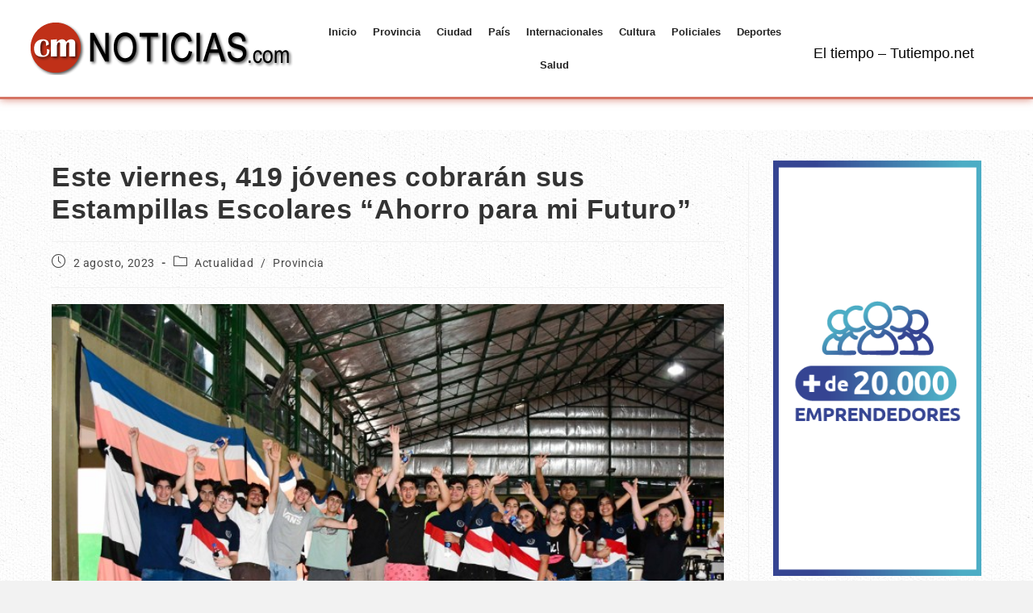

--- FILE ---
content_type: text/css
request_url: http://cmnoticias.com/wp-content/uploads/elementor/css/post-347.css?ver=1768904686
body_size: 867
content:
.elementor-347 .elementor-element.elementor-element-2f7c423:not(.elementor-motion-effects-element-type-background), .elementor-347 .elementor-element.elementor-element-2f7c423 > .elementor-motion-effects-container > .elementor-motion-effects-layer{background-color:#C03018;}.elementor-347 .elementor-element.elementor-element-2f7c423 > .elementor-container{max-width:1395px;}.elementor-347 .elementor-element.elementor-element-2f7c423{border-style:solid;border-width:3px 0px 0px 0px;border-color:#662D23AB;transition:background 0.3s, border 0.3s, border-radius 0.3s, box-shadow 0.3s;padding:20px 30px 20px 80px;}.elementor-347 .elementor-element.elementor-element-2f7c423, .elementor-347 .elementor-element.elementor-element-2f7c423 > .elementor-background-overlay{border-radius:0px 0px 0px 0px;}.elementor-347 .elementor-element.elementor-element-2f7c423 > .elementor-background-overlay{transition:background 0.3s, border-radius 0.3s, opacity 0.3s;}.elementor-347 .elementor-element.elementor-element-acf4e3f > .elementor-element-populated{margin:0px 0px 0px 12px;--e-column-margin-right:0px;--e-column-margin-left:12px;}.elementor-widget-image .widget-image-caption{color:var( --e-global-color-text );font-family:var( --e-global-typography-text-font-family ), Sans-serif;font-weight:var( --e-global-typography-text-font-weight );}.elementor-347 .elementor-element.elementor-element-db4b65a img{width:100%;}.elementor-bc-flex-widget .elementor-347 .elementor-element.elementor-element-d62ac42.elementor-column .elementor-widget-wrap{align-items:center;}.elementor-347 .elementor-element.elementor-element-d62ac42.elementor-column.elementor-element[data-element_type="column"] > .elementor-widget-wrap.elementor-element-populated{align-content:center;align-items:center;}.elementor-347 .elementor-element.elementor-element-d62ac42.elementor-column > .elementor-widget-wrap{justify-content:center;}.elementor-347 .elementor-element.elementor-element-18c6b1a{--grid-template-columns:repeat(3, auto);--icon-size:16px;--grid-column-gap:11px;--grid-row-gap:0px;}.elementor-347 .elementor-element.elementor-element-18c6b1a .elementor-widget-container{text-align:right;}.elementor-347 .elementor-element.elementor-element-18c6b1a > .elementor-widget-container{margin:0px 0px 0px 0px;}.elementor-347 .elementor-element.elementor-element-18c6b1a .elementor-social-icon{background-color:#F03E3ED9;}.elementor-347 .elementor-element.elementor-element-18c6b1a .elementor-social-icon i{color:#FFFFFF;}.elementor-347 .elementor-element.elementor-element-18c6b1a .elementor-social-icon svg{fill:#FFFFFF;}.elementor-bc-flex-widget .elementor-347 .elementor-element.elementor-element-e0776f9.elementor-column .elementor-widget-wrap{align-items:center;}.elementor-347 .elementor-element.elementor-element-e0776f9.elementor-column.elementor-element[data-element_type="column"] > .elementor-widget-wrap.elementor-element-populated{align-content:center;align-items:center;}.elementor-347 .elementor-element.elementor-element-e0776f9.elementor-column > .elementor-widget-wrap{justify-content:center;}.elementor-347 .elementor-element.elementor-element-2ec4c09:not(.elementor-motion-effects-element-type-background), .elementor-347 .elementor-element.elementor-element-2ec4c09 > .elementor-motion-effects-container > .elementor-motion-effects-layer{background-color:#C03018;}.elementor-347 .elementor-element.elementor-element-2ec4c09, .elementor-347 .elementor-element.elementor-element-2ec4c09 > .elementor-background-overlay{border-radius:0px 0px 0px 0px;}.elementor-347 .elementor-element.elementor-element-2ec4c09{transition:background 0.3s, border 0.3s, border-radius 0.3s, box-shadow 0.3s;padding:20px 0px 20px 0px;}.elementor-347 .elementor-element.elementor-element-2ec4c09 > .elementor-background-overlay{transition:background 0.3s, border-radius 0.3s, opacity 0.3s;}.elementor-347 .elementor-element.elementor-element-aa52ac1 > .elementor-element-populated{margin:-22px -22px -22px -22px;--e-column-margin-right:-22px;--e-column-margin-left:-22px;}.elementor-widget-heading .elementor-heading-title{font-family:var( --e-global-typography-primary-font-family ), Sans-serif;font-weight:var( --e-global-typography-primary-font-weight );color:var( --e-global-color-primary );}.elementor-347 .elementor-element.elementor-element-9afbd35{text-align:center;}.elementor-347 .elementor-element.elementor-element-9afbd35 .elementor-heading-title{color:#FFFFFF;}@media(min-width:768px){.elementor-347 .elementor-element.elementor-element-d62ac42{width:59.371%;}.elementor-347 .elementor-element.elementor-element-e0776f9{width:6.857%;}}@media(max-width:767px){.elementor-347 .elementor-element.elementor-element-db4b65a > .elementor-widget-container{padding:0px 0px 0px 0px;}.elementor-347 .elementor-element.elementor-element-db4b65a img{width:98%;}}

--- FILE ---
content_type: application/javascript
request_url: http://cmnoticias.com/wp-content/cache/wpfc-minified/g0i6blcn/h60wm.js
body_size: 2538
content:
// source --> http://cmnoticias.com/wp-content/plugins/sticky-header-effects-for-elementor/assets/js/she-header.js?ver=2.1.6 
var $j = jQuery.noConflict();

$j(document).ready(function () {
    "use strict";
    // She header
    sheHeader();

    $j(window).on('resize', function (e) {
        sheHeader(e);
    });
});


/* ==============================================
HEADER EFFECTS
============================================== */


function sheHeader(e) {
   
    var header = $j('.elementor-element.she-header-yes'),
        container = $j('.she-header-yes .elementor-container, .elementor-element.she-header-yes.e-con'),
        header_elementor = $j('.elementor-edit-mode .she-header-yes'),
        header_logo = $j('.she-header-yes .elementor-widget-theme-site-logo img:not(.elementor-widget-n-menu img), .she-header-yes .elementor-widget-image img:not(.elementor-widget-n-menu img)'),
        header_logo_div = $j('.she-header-yes .elementor-widget-theme-site-logo a::after, .she-header-yes .elementor-widget-image a::after');
    data_settings = header.data('settings');

    if (typeof data_settings != 'undefined') {
        var responsive_settings = data_settings["transparent_on"];
        var width = $j(window).width(),
            header_height = header.height(),
            logo_width = header_logo.width(),
            logo_height = header_logo.height();
    }

    // Check responsive is enabled
    if (typeof width != 'undefined' && width) {
        if (width >= 1025) {
            var enabled = "desktop";
        } else if (width > 767 && width < 1025) {
            var enabled = "tablet";
        } else if (width <= 767) {
            var enabled = "mobile";
        }
    }

    if ($j.inArray(enabled, responsive_settings) != '-1') {

        var scroll_distance = data_settings["scroll_distance"];
        var she_offset = data_settings["she_offset_top"];
        var she_padding = data_settings["she_padding"];
        var she_width = data_settings["she_width"];
        var transparent_header = data_settings["transparent_header_show"];
        var background = data_settings["background"];
        var bottom_border_color = data_settings["custom_bottom_border_color"],
            bottom_border_view = data_settings["bottom_border"],
            bottom_border_width = data_settings["custom_bottom_border_width"];

        var shrink_header = data_settings["shrink_header"],
            data_height = data_settings["custom_height_header"],
            data_height_tablet = data_settings["custom_height_header_tablet"],
            data_height_mobile = data_settings["custom_height_header_mobile"];

        var shrink_logo = data_settings["shrink_header_logo"],
            data_logo_height = data_settings["custom_height_header_logo"],
            data_logo_height_tablet = data_settings["custom_height_header_logo_tablet"],
            data_logo_height_mobile = data_settings["custom_height_header_logo_mobile"];

        var change_logo_color = data_settings["change_logo_color"];

        var blur_bg = data_settings["blur_bg"];

        var scroll_distance_hide_header = data_settings["scroll_distance_hide_header"];

        // offset
        if (width >= 1025) {
            she_offset = data_settings["she_offset_top"];
            she_padding = data_settings["she_padding"];
            she_width = data_settings["she_width"];
        } else if (width > 767 && width < 1025) {
            she_offset = data_settings["she_offset_top_tablet"];
            she_padding = data_settings["she_padding_tablet"];
            she_width = data_settings["she_width_tablet"];
        } else if (width <= 767) {
            she_offset = data_settings["she_offset_top_mobile"];
            she_padding = data_settings["she_padding_mobile"];
            she_width = data_settings["she_width_mobile"];
        }

        if (header.hasClass("she-header")) {
            if( e?.type === 'resize' ){
                header.css("width", she_width.size + she_width.unit);
                header.css("padding-top", she_padding.top + she_padding.unit);
                header.css("padding-bottom", she_padding.bottom + she_padding.unit);
                header.css("padding-left", she_padding.left + she_padding.unit);
                header.css("padding-right", she_padding.right + she_padding.unit);
            }
        }

        // add transparent class
        if (transparent_header == "yes") {
            header.addClass('she-header-transparent-yes');
        }

        // header height shrink
        if (typeof data_height != "undefined" && data_height) {
            if (width >= 1025) {
                var shrink_height = data_height["size"];
            } else if (width > 767 && width < 1025) {
                var shrink_height = data_height_tablet["size"];
                if (shrink_height == "") {
                    shrink_height = data_height["size"];
                }
            } else if (width <= 767) {
                var shrink_height = data_height_mobile["size"];
                if (shrink_height == "") {
                    shrink_height = data_height["size"];
                }
            }
        }

        // Logo height shrink
        if (
            typeof data_logo_height != "undefined" &&
            data_logo_height
        ) {
            if (width >= 1025) {
                var shrink_logo_height = data_logo_height["size"];
            } else if (width > 767 && width < 1025) {
                var shrink_logo_height =
                    data_logo_height_tablet["size"];
            } else if (width <= 767) {
                var shrink_logo_height =
                    data_logo_height_mobile["size"];
            }

            //Calc New width and height
            if (shrink_logo_height == "") {
                //Get logo shrink settings from desktop
                shrink_logo_height = data_logo_height["size"];

                if (shrink_logo_height == "") {
                    // Shrink same settings from height shrink option
                    shrink_logo_height = shrink_height;

                    var percent =
                        parseInt(shrink_logo_height) /
                        parseInt(header_height),
                        width_l = logo_width * percent,
                        height_l = logo_height * percent;
                } else {
                    var width_l =
                        (logo_width * shrink_logo_height) / 100,
                        height_l =
                            (logo_height * shrink_logo_height) / 100;
                }
            } else {
                //Get logo shrink settings from the responsive option
                var width_l = (logo_width * shrink_logo_height) / 100,
                    height_l = (logo_height * shrink_logo_height) / 100;
            }
        }

        // border bottom
        if (typeof bottom_border_width != 'undefined' && bottom_border_width) {
            var bottom_border = bottom_border_width["size"] + "px solid " + bottom_border_color;
        }

        // hide header on scroll
        if (
            typeof scroll_distance_hide_header != "undefined" &&
            scroll_distance_hide_header
        ) {
            var mywindow = $j(window),
                mypos = mywindow.scrollTop();

            mywindow.scroll(function () {
                var sd_hh_s = scroll_distance_hide_header["size"],
                    sd_hh_u = scroll_distance_hide_header["unit"],
                    sd_hh_tablet =
                        data_settings[
                        "scroll_distance_hide_header_tablet"
                        ],
                    sd_hh_tablet_s = sd_hh_tablet["size"],
                    sd_hh_tablet_u = sd_hh_tablet["unit"],
                    sd_hh_mobile =
                        data_settings[
                        "scroll_distance_hide_header_mobile"
                        ],
                    sd_hh_mobile_s = sd_hh_mobile["size"],
                    sd_hh_mobile_u = sd_hh_mobile["unit"];

                // get responsive view
                if (
                    typeof scroll_distance_hide_header != "undefined" &&
                    scroll_distance_hide_header
                ) {
                    if (width >= 1025) {
                        var sd_hh = sd_hh_s,
                            sd_hh_u = sd_hh_u;
                        // calc sise for vh unit
                        if (sd_hh_u == "vh") {
                            sd_hh = window.innerHeight * (sd_hh / 100);
                        }
                    } else if (width > 767 && width < 1025) {
                        var sd_hh = sd_hh_tablet_s,
                            sd_hh_u = sd_hh_tablet_u;

                        if (sd_hh == "") {
                            sd_hh = sd_hh_s;
                        }
                        // calc sise for vh unit
                        if (sd_hh_u == "vh") {
                            sd_hh = window.innerHeight * (sd_hh / 100);
                        }
                    } else if (width <= 767) {
                        var sd_hh = sd_hh_mobile_s,
                            sd_hh_u = sd_hh_mobile_u;

                        if (sd_hh == "") {
                            sd_hh = sd_hh_s;
                        }
                        // calc sise for vh unit
                        if (sd_hh_u == "vh") {
                            sd_hh = window.innerHeight * (sd_hh / 100);
                        }
                    }
                }

                // added option for vh unit
                //if(sd_hh_u == 'px'){
                //	sd_hh  = sd_hh_s;
                //} else {
                //	sd_hh  = (window.innerHeight)*(sd_hh_s/100);
                //}

                if (mypos > sd_hh) {
                    if (mywindow.scrollTop() > mypos) {
                        header.addClass("headerup");
                    } else {
                        header.removeClass("headerup");
                    }
                }
                mypos = mywindow.scrollTop();
            });
        }

        // scroll function
        $j(window).on("load scroll", function (e) {
            var scroll = $j(window).scrollTop();

            if (header_elementor) {
                header_elementor.css("position", "relative");
            }

            var sd_s = scroll_distance["size"],
                sd_u = scroll_distance["unit"],
                sd_tablet = data_settings["scroll_distance_tablet"],
                sd_tablet_s = sd_tablet["size"],
                sd_tablet_u = sd_tablet["unit"],
                sd_mobile = data_settings["scroll_distance_mobile"],
                sd_mobile_s = sd_mobile["size"],
                sd_mobile_u = sd_mobile["unit"];

            // get responsive view
            if (
                typeof scroll_distance != "undefined" &&
                scroll_distance
            ) {
                if (width >= 1025) {
                    var sd = sd_s,
                        sd_u = sd_u;
                    // calc sise for vh unit
                    if (sd_u == "vh") {
                        sd = window.innerHeight * (sd / 100);
                    }
                } else if (width > 767 && width < 1025) {
                    var sd = sd_tablet_s,
                        sd_u = sd_tablet_u;

                    if (sd == "") {
                        sd = sd_s;
                    }
                    // calc sise for vh unit
                    if (sd_u == "vh") {
                        sd = window.innerHeight * (sd / 100);
                    }
                } else if (width <= 767) {
                    var sd = sd_mobile_s,
                        sd_u = sd_mobile_u;

                    if (sd == "") {
                        sd = sd_s;
                    }
                    // calc sise for vh unit
                    if (sd_u == "vh") {
                        sd = window.innerHeight * (sd / 100);
                    }
                }
            }

            if (scroll >= scroll_distance["size"]) {
                header.removeClass('header').addClass("she-header");
                header.css("background-color", background);
                header.css("border-bottom", bottom_border);

                header.css("top", she_offset.size + she_offset.unit);

                if (width >= 768) {
                    if (document.body.classList.contains('admin-bar')) {
                        header.css("top", (32 + she_offset.size) + she_offset.unit);
                    }
                }

                header.css("padding-top", she_padding.top + she_padding.unit);
                header.css("padding-bottom", she_padding.bottom + she_padding.unit);
                header.css("padding-left", she_padding.left + she_padding.unit);
                header.css("padding-right", she_padding.right + she_padding.unit);
                header.css("width", she_width.size + she_width.unit);
                // header.attr("style", "width: " + she_width.size + she_width.unit + " !important;");
                // header.css("width", she_width.size + she_width.unit);

                header.removeClass('she-header-transparent-yes');

                if (shrink_header == "yes") {
                    header.css({ "padding-top": "0", "padding-bottom": "0", "margin-top": "0", "margin-bottom": "0" });
                    container.css({ "min-height": shrink_height, "transition": "all 0.4s ease-in-out", "-webkit-transition": "all 0.4s ease-in-out", "-moz-transition": "all 0.4s ease-in-out" });
                }

                if (change_logo_color == "yes") {
                    header_logo.addClass("change-logo-color");
                }

                // ---------------------------------- SHRINK LOGO
                if (shrink_logo == "yes") {
                    header_logo.css({
                        width: width_l,
                        transition: "all 0.4s ease-in-out",
                        "-webkit-transition": "all 0.4s ease-in-out",
                        "-moz-transition": "all 0.4s ease-in-out",
                    });
                }

            } else {
                header.removeClass("she-header").addClass('header');
                header.css("background-color", "");
                header.css("border-bottom", "");
                header.css("top", "");
                header.css("padding-top", "");
                header.css("padding-bottom", "");
                header.css("padding-left", "");
                header.css("padding-right", "");
                header.css("width", "");

                if (transparent_header == "yes") {
                    header.addClass('she-header-transparent-yes');
                }
                if (shrink_header == "yes") {
                    header.css({ "padding-top": "", "padding-bottom": "", "margin-top": "", "margin-bottom": "" });
                    container.css("min-height", "");
                }

                // ---------------------------------- SHRINK LOGO
                if (shrink_logo == "yes") {
                    header_logo.css({ height: "", width: "" });
                }

                if (change_logo_color == "yes") {
                    header_logo.removeClass("change-logo-color");

                }

            }


        });
    }

};